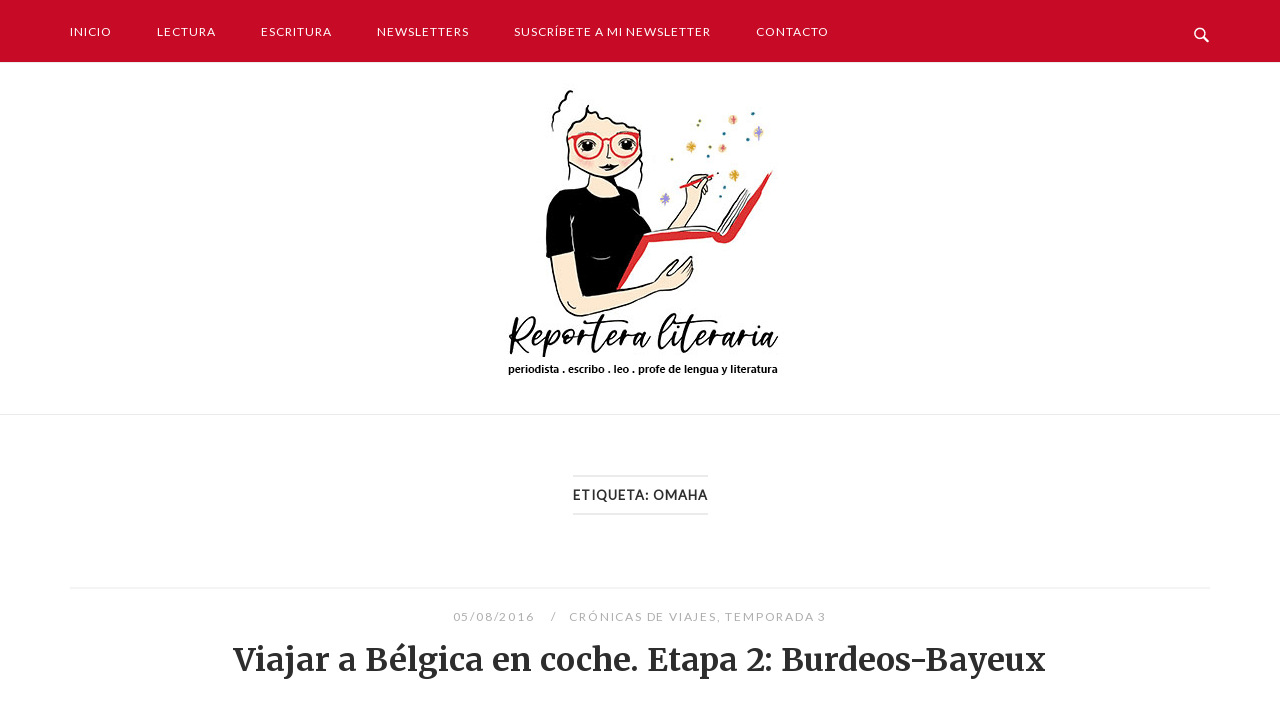

--- FILE ---
content_type: text/html; charset=UTF-8
request_url: https://reporteraliteraria.com/tag/omaha
body_size: 10687
content:
<!DOCTYPE html>
<html lang="es">
<head>
<meta charset="UTF-8">
<meta name="viewport" content="width=device-width, initial-scale=1">
<link rel="profile" href="https://gmpg.org/xfn/11">
<link rel="pingback" href="https://reporteraliteraria.com/xmlrpc.php">

<title>omaha &#8211; Reportera literaria &#8211; Periodista. Escribo. Leo. Profe de lengua y literatura</title>
<meta name='robots' content='max-image-preview:large' />
	<style>img:is([sizes="auto" i], [sizes^="auto," i]) { contain-intrinsic-size: 3000px 1500px }</style>
	<link rel='dns-prefetch' href='//fonts.googleapis.com' />
<link rel="alternate" type="application/rss+xml" title="Reportera literaria - Periodista. Escribo. Leo. Profe de lengua y literatura &raquo; Feed" href="https://reporteraliteraria.com/feed" />
<link rel="alternate" type="application/rss+xml" title="Reportera literaria - Periodista. Escribo. Leo. Profe de lengua y literatura &raquo; Feed de los comentarios" href="https://reporteraliteraria.com/comments/feed" />
<link rel="alternate" type="application/rss+xml" title="Reportera literaria - Periodista. Escribo. Leo. Profe de lengua y literatura &raquo; Etiqueta omaha del feed" href="https://reporteraliteraria.com/tag/omaha/feed" />
<script type="text/javascript">
/* <![CDATA[ */
window._wpemojiSettings = {"baseUrl":"https:\/\/s.w.org\/images\/core\/emoji\/16.0.1\/72x72\/","ext":".png","svgUrl":"https:\/\/s.w.org\/images\/core\/emoji\/16.0.1\/svg\/","svgExt":".svg","source":{"concatemoji":"https:\/\/reporteraliteraria.com\/wp-includes\/js\/wp-emoji-release.min.js?ver=6.8.3"}};
/*! This file is auto-generated */
!function(s,n){var o,i,e;function c(e){try{var t={supportTests:e,timestamp:(new Date).valueOf()};sessionStorage.setItem(o,JSON.stringify(t))}catch(e){}}function p(e,t,n){e.clearRect(0,0,e.canvas.width,e.canvas.height),e.fillText(t,0,0);var t=new Uint32Array(e.getImageData(0,0,e.canvas.width,e.canvas.height).data),a=(e.clearRect(0,0,e.canvas.width,e.canvas.height),e.fillText(n,0,0),new Uint32Array(e.getImageData(0,0,e.canvas.width,e.canvas.height).data));return t.every(function(e,t){return e===a[t]})}function u(e,t){e.clearRect(0,0,e.canvas.width,e.canvas.height),e.fillText(t,0,0);for(var n=e.getImageData(16,16,1,1),a=0;a<n.data.length;a++)if(0!==n.data[a])return!1;return!0}function f(e,t,n,a){switch(t){case"flag":return n(e,"\ud83c\udff3\ufe0f\u200d\u26a7\ufe0f","\ud83c\udff3\ufe0f\u200b\u26a7\ufe0f")?!1:!n(e,"\ud83c\udde8\ud83c\uddf6","\ud83c\udde8\u200b\ud83c\uddf6")&&!n(e,"\ud83c\udff4\udb40\udc67\udb40\udc62\udb40\udc65\udb40\udc6e\udb40\udc67\udb40\udc7f","\ud83c\udff4\u200b\udb40\udc67\u200b\udb40\udc62\u200b\udb40\udc65\u200b\udb40\udc6e\u200b\udb40\udc67\u200b\udb40\udc7f");case"emoji":return!a(e,"\ud83e\udedf")}return!1}function g(e,t,n,a){var r="undefined"!=typeof WorkerGlobalScope&&self instanceof WorkerGlobalScope?new OffscreenCanvas(300,150):s.createElement("canvas"),o=r.getContext("2d",{willReadFrequently:!0}),i=(o.textBaseline="top",o.font="600 32px Arial",{});return e.forEach(function(e){i[e]=t(o,e,n,a)}),i}function t(e){var t=s.createElement("script");t.src=e,t.defer=!0,s.head.appendChild(t)}"undefined"!=typeof Promise&&(o="wpEmojiSettingsSupports",i=["flag","emoji"],n.supports={everything:!0,everythingExceptFlag:!0},e=new Promise(function(e){s.addEventListener("DOMContentLoaded",e,{once:!0})}),new Promise(function(t){var n=function(){try{var e=JSON.parse(sessionStorage.getItem(o));if("object"==typeof e&&"number"==typeof e.timestamp&&(new Date).valueOf()<e.timestamp+604800&&"object"==typeof e.supportTests)return e.supportTests}catch(e){}return null}();if(!n){if("undefined"!=typeof Worker&&"undefined"!=typeof OffscreenCanvas&&"undefined"!=typeof URL&&URL.createObjectURL&&"undefined"!=typeof Blob)try{var e="postMessage("+g.toString()+"("+[JSON.stringify(i),f.toString(),p.toString(),u.toString()].join(",")+"));",a=new Blob([e],{type:"text/javascript"}),r=new Worker(URL.createObjectURL(a),{name:"wpTestEmojiSupports"});return void(r.onmessage=function(e){c(n=e.data),r.terminate(),t(n)})}catch(e){}c(n=g(i,f,p,u))}t(n)}).then(function(e){for(var t in e)n.supports[t]=e[t],n.supports.everything=n.supports.everything&&n.supports[t],"flag"!==t&&(n.supports.everythingExceptFlag=n.supports.everythingExceptFlag&&n.supports[t]);n.supports.everythingExceptFlag=n.supports.everythingExceptFlag&&!n.supports.flag,n.DOMReady=!1,n.readyCallback=function(){n.DOMReady=!0}}).then(function(){return e}).then(function(){var e;n.supports.everything||(n.readyCallback(),(e=n.source||{}).concatemoji?t(e.concatemoji):e.wpemoji&&e.twemoji&&(t(e.twemoji),t(e.wpemoji)))}))}((window,document),window._wpemojiSettings);
/* ]]> */
</script>
<style id='wp-emoji-styles-inline-css' type='text/css'>

	img.wp-smiley, img.emoji {
		display: inline !important;
		border: none !important;
		box-shadow: none !important;
		height: 1em !important;
		width: 1em !important;
		margin: 0 0.07em !important;
		vertical-align: -0.1em !important;
		background: none !important;
		padding: 0 !important;
	}
</style>
<link rel='stylesheet' id='wp-block-library-css' href='https://reporteraliteraria.com/wp-includes/css/dist/block-library/style.min.css?ver=6.8.3' type='text/css' media='all' />
<style id='classic-theme-styles-inline-css' type='text/css'>
/*! This file is auto-generated */
.wp-block-button__link{color:#fff;background-color:#32373c;border-radius:9999px;box-shadow:none;text-decoration:none;padding:calc(.667em + 2px) calc(1.333em + 2px);font-size:1.125em}.wp-block-file__button{background:#32373c;color:#fff;text-decoration:none}
</style>
<style id='global-styles-inline-css' type='text/css'>
:root{--wp--preset--aspect-ratio--square: 1;--wp--preset--aspect-ratio--4-3: 4/3;--wp--preset--aspect-ratio--3-4: 3/4;--wp--preset--aspect-ratio--3-2: 3/2;--wp--preset--aspect-ratio--2-3: 2/3;--wp--preset--aspect-ratio--16-9: 16/9;--wp--preset--aspect-ratio--9-16: 9/16;--wp--preset--color--black: #000000;--wp--preset--color--cyan-bluish-gray: #abb8c3;--wp--preset--color--white: #ffffff;--wp--preset--color--pale-pink: #f78da7;--wp--preset--color--vivid-red: #cf2e2e;--wp--preset--color--luminous-vivid-orange: #ff6900;--wp--preset--color--luminous-vivid-amber: #fcb900;--wp--preset--color--light-green-cyan: #7bdcb5;--wp--preset--color--vivid-green-cyan: #00d084;--wp--preset--color--pale-cyan-blue: #8ed1fc;--wp--preset--color--vivid-cyan-blue: #0693e3;--wp--preset--color--vivid-purple: #9b51e0;--wp--preset--gradient--vivid-cyan-blue-to-vivid-purple: linear-gradient(135deg,rgba(6,147,227,1) 0%,rgb(155,81,224) 100%);--wp--preset--gradient--light-green-cyan-to-vivid-green-cyan: linear-gradient(135deg,rgb(122,220,180) 0%,rgb(0,208,130) 100%);--wp--preset--gradient--luminous-vivid-amber-to-luminous-vivid-orange: linear-gradient(135deg,rgba(252,185,0,1) 0%,rgba(255,105,0,1) 100%);--wp--preset--gradient--luminous-vivid-orange-to-vivid-red: linear-gradient(135deg,rgba(255,105,0,1) 0%,rgb(207,46,46) 100%);--wp--preset--gradient--very-light-gray-to-cyan-bluish-gray: linear-gradient(135deg,rgb(238,238,238) 0%,rgb(169,184,195) 100%);--wp--preset--gradient--cool-to-warm-spectrum: linear-gradient(135deg,rgb(74,234,220) 0%,rgb(151,120,209) 20%,rgb(207,42,186) 40%,rgb(238,44,130) 60%,rgb(251,105,98) 80%,rgb(254,248,76) 100%);--wp--preset--gradient--blush-light-purple: linear-gradient(135deg,rgb(255,206,236) 0%,rgb(152,150,240) 100%);--wp--preset--gradient--blush-bordeaux: linear-gradient(135deg,rgb(254,205,165) 0%,rgb(254,45,45) 50%,rgb(107,0,62) 100%);--wp--preset--gradient--luminous-dusk: linear-gradient(135deg,rgb(255,203,112) 0%,rgb(199,81,192) 50%,rgb(65,88,208) 100%);--wp--preset--gradient--pale-ocean: linear-gradient(135deg,rgb(255,245,203) 0%,rgb(182,227,212) 50%,rgb(51,167,181) 100%);--wp--preset--gradient--electric-grass: linear-gradient(135deg,rgb(202,248,128) 0%,rgb(113,206,126) 100%);--wp--preset--gradient--midnight: linear-gradient(135deg,rgb(2,3,129) 0%,rgb(40,116,252) 100%);--wp--preset--font-size--small: 13px;--wp--preset--font-size--medium: 20px;--wp--preset--font-size--large: 36px;--wp--preset--font-size--x-large: 42px;--wp--preset--spacing--20: 0.44rem;--wp--preset--spacing--30: 0.67rem;--wp--preset--spacing--40: 1rem;--wp--preset--spacing--50: 1.5rem;--wp--preset--spacing--60: 2.25rem;--wp--preset--spacing--70: 3.38rem;--wp--preset--spacing--80: 5.06rem;--wp--preset--shadow--natural: 6px 6px 9px rgba(0, 0, 0, 0.2);--wp--preset--shadow--deep: 12px 12px 50px rgba(0, 0, 0, 0.4);--wp--preset--shadow--sharp: 6px 6px 0px rgba(0, 0, 0, 0.2);--wp--preset--shadow--outlined: 6px 6px 0px -3px rgba(255, 255, 255, 1), 6px 6px rgba(0, 0, 0, 1);--wp--preset--shadow--crisp: 6px 6px 0px rgba(0, 0, 0, 1);}:where(.is-layout-flex){gap: 0.5em;}:where(.is-layout-grid){gap: 0.5em;}body .is-layout-flex{display: flex;}.is-layout-flex{flex-wrap: wrap;align-items: center;}.is-layout-flex > :is(*, div){margin: 0;}body .is-layout-grid{display: grid;}.is-layout-grid > :is(*, div){margin: 0;}:where(.wp-block-columns.is-layout-flex){gap: 2em;}:where(.wp-block-columns.is-layout-grid){gap: 2em;}:where(.wp-block-post-template.is-layout-flex){gap: 1.25em;}:where(.wp-block-post-template.is-layout-grid){gap: 1.25em;}.has-black-color{color: var(--wp--preset--color--black) !important;}.has-cyan-bluish-gray-color{color: var(--wp--preset--color--cyan-bluish-gray) !important;}.has-white-color{color: var(--wp--preset--color--white) !important;}.has-pale-pink-color{color: var(--wp--preset--color--pale-pink) !important;}.has-vivid-red-color{color: var(--wp--preset--color--vivid-red) !important;}.has-luminous-vivid-orange-color{color: var(--wp--preset--color--luminous-vivid-orange) !important;}.has-luminous-vivid-amber-color{color: var(--wp--preset--color--luminous-vivid-amber) !important;}.has-light-green-cyan-color{color: var(--wp--preset--color--light-green-cyan) !important;}.has-vivid-green-cyan-color{color: var(--wp--preset--color--vivid-green-cyan) !important;}.has-pale-cyan-blue-color{color: var(--wp--preset--color--pale-cyan-blue) !important;}.has-vivid-cyan-blue-color{color: var(--wp--preset--color--vivid-cyan-blue) !important;}.has-vivid-purple-color{color: var(--wp--preset--color--vivid-purple) !important;}.has-black-background-color{background-color: var(--wp--preset--color--black) !important;}.has-cyan-bluish-gray-background-color{background-color: var(--wp--preset--color--cyan-bluish-gray) !important;}.has-white-background-color{background-color: var(--wp--preset--color--white) !important;}.has-pale-pink-background-color{background-color: var(--wp--preset--color--pale-pink) !important;}.has-vivid-red-background-color{background-color: var(--wp--preset--color--vivid-red) !important;}.has-luminous-vivid-orange-background-color{background-color: var(--wp--preset--color--luminous-vivid-orange) !important;}.has-luminous-vivid-amber-background-color{background-color: var(--wp--preset--color--luminous-vivid-amber) !important;}.has-light-green-cyan-background-color{background-color: var(--wp--preset--color--light-green-cyan) !important;}.has-vivid-green-cyan-background-color{background-color: var(--wp--preset--color--vivid-green-cyan) !important;}.has-pale-cyan-blue-background-color{background-color: var(--wp--preset--color--pale-cyan-blue) !important;}.has-vivid-cyan-blue-background-color{background-color: var(--wp--preset--color--vivid-cyan-blue) !important;}.has-vivid-purple-background-color{background-color: var(--wp--preset--color--vivid-purple) !important;}.has-black-border-color{border-color: var(--wp--preset--color--black) !important;}.has-cyan-bluish-gray-border-color{border-color: var(--wp--preset--color--cyan-bluish-gray) !important;}.has-white-border-color{border-color: var(--wp--preset--color--white) !important;}.has-pale-pink-border-color{border-color: var(--wp--preset--color--pale-pink) !important;}.has-vivid-red-border-color{border-color: var(--wp--preset--color--vivid-red) !important;}.has-luminous-vivid-orange-border-color{border-color: var(--wp--preset--color--luminous-vivid-orange) !important;}.has-luminous-vivid-amber-border-color{border-color: var(--wp--preset--color--luminous-vivid-amber) !important;}.has-light-green-cyan-border-color{border-color: var(--wp--preset--color--light-green-cyan) !important;}.has-vivid-green-cyan-border-color{border-color: var(--wp--preset--color--vivid-green-cyan) !important;}.has-pale-cyan-blue-border-color{border-color: var(--wp--preset--color--pale-cyan-blue) !important;}.has-vivid-cyan-blue-border-color{border-color: var(--wp--preset--color--vivid-cyan-blue) !important;}.has-vivid-purple-border-color{border-color: var(--wp--preset--color--vivid-purple) !important;}.has-vivid-cyan-blue-to-vivid-purple-gradient-background{background: var(--wp--preset--gradient--vivid-cyan-blue-to-vivid-purple) !important;}.has-light-green-cyan-to-vivid-green-cyan-gradient-background{background: var(--wp--preset--gradient--light-green-cyan-to-vivid-green-cyan) !important;}.has-luminous-vivid-amber-to-luminous-vivid-orange-gradient-background{background: var(--wp--preset--gradient--luminous-vivid-amber-to-luminous-vivid-orange) !important;}.has-luminous-vivid-orange-to-vivid-red-gradient-background{background: var(--wp--preset--gradient--luminous-vivid-orange-to-vivid-red) !important;}.has-very-light-gray-to-cyan-bluish-gray-gradient-background{background: var(--wp--preset--gradient--very-light-gray-to-cyan-bluish-gray) !important;}.has-cool-to-warm-spectrum-gradient-background{background: var(--wp--preset--gradient--cool-to-warm-spectrum) !important;}.has-blush-light-purple-gradient-background{background: var(--wp--preset--gradient--blush-light-purple) !important;}.has-blush-bordeaux-gradient-background{background: var(--wp--preset--gradient--blush-bordeaux) !important;}.has-luminous-dusk-gradient-background{background: var(--wp--preset--gradient--luminous-dusk) !important;}.has-pale-ocean-gradient-background{background: var(--wp--preset--gradient--pale-ocean) !important;}.has-electric-grass-gradient-background{background: var(--wp--preset--gradient--electric-grass) !important;}.has-midnight-gradient-background{background: var(--wp--preset--gradient--midnight) !important;}.has-small-font-size{font-size: var(--wp--preset--font-size--small) !important;}.has-medium-font-size{font-size: var(--wp--preset--font-size--medium) !important;}.has-large-font-size{font-size: var(--wp--preset--font-size--large) !important;}.has-x-large-font-size{font-size: var(--wp--preset--font-size--x-large) !important;}
:where(.wp-block-post-template.is-layout-flex){gap: 1.25em;}:where(.wp-block-post-template.is-layout-grid){gap: 1.25em;}
:where(.wp-block-columns.is-layout-flex){gap: 2em;}:where(.wp-block-columns.is-layout-grid){gap: 2em;}
:root :where(.wp-block-pullquote){font-size: 1.5em;line-height: 1.6;}
</style>
<link rel='stylesheet' id='sow-social-media-buttons-flat-9bc83afca629-css' href='https://reporteraliteraria.com/wp-content/uploads/siteorigin-widgets/sow-social-media-buttons-flat-9bc83afca629.css?ver=6.8.3' type='text/css' media='all' />
<link rel='stylesheet' id='siteorigin-unwind-style-css' href='https://reporteraliteraria.com/wp-content/themes/siteorigin-unwind/style.min.css?ver=1.4.5' type='text/css' media='all' />
<link rel='stylesheet' id='siteorigin-google-web-fonts-css' href='//fonts.googleapis.com/css?family=Lato%3A300%2C400%7CMerriweather%3A700&#038;ver=6.8.3' type='text/css' media='all' />
<script type="text/javascript" src="https://reporteraliteraria.com/wp-includes/js/jquery/jquery.min.js?ver=3.7.1" id="jquery-core-js"></script>
<script type="text/javascript" src="https://reporteraliteraria.com/wp-includes/js/jquery/jquery-migrate.min.js?ver=3.4.1" id="jquery-migrate-js"></script>
<link rel="https://api.w.org/" href="https://reporteraliteraria.com/wp-json/" /><link rel="alternate" title="JSON" type="application/json" href="https://reporteraliteraria.com/wp-json/wp/v2/tags/718" /><link rel="EditURI" type="application/rsd+xml" title="RSD" href="https://reporteraliteraria.com/xmlrpc.php?rsd" />
<meta name="generator" content="WordPress 6.8.3" />
				<style type="text/css" id="siteorigin-unwind-settings-custom" data-siteorigin-settings="true">
					@import url(//fonts.googleapis.com/css?family=Montserrat%3Aregular&subset=latin);
body,button,input,select,textarea {  font-family: "Montserrat", sans-serif; font-weight: normal;  }  blockquote { border-left: 3px solid #c70a26; }     .button:hover,#page #infinite-handle span button:hover,button:hover,input[type="button"]:hover,input[type="reset"]:hover,input[type="submit"]:hover,.woocommerce #respond input#submit:hover,.woocommerce a.button:hover,.woocommerce button.button:hover,.woocommerce #page #infinite-handle span button:hover,#page #infinite-handle span .woocommerce button:hover,.woocommerce input.button:hover,.woocommerce.single-product .cart button:hover { border-color: #c70a26; color: #c70a26; } .button:active,#page #infinite-handle span button:active,.button:focus,#page #infinite-handle span button:focus,button:active,button:focus,input[type="button"]:active,input[type="button"]:focus,input[type="reset"]:active,input[type="reset"]:focus,input[type="submit"]:active,input[type="submit"]:focus,.woocommerce #respond input#submit:active,.woocommerce #respond input#submit:focus,.woocommerce a.button:active,.woocommerce a.button:focus,.woocommerce button.button:active,.woocommerce #page #infinite-handle span button:active,#page #infinite-handle span .woocommerce button:active,.woocommerce button.button:focus,.woocommerce #page #infinite-handle span button:focus,#page #infinite-handle span .woocommerce button:focus,.woocommerce input.button:active,.woocommerce input.button:focus,.woocommerce.single-product .cart button:active,.woocommerce.single-product .cart button:focus { border-color: #c70a26; color: #c70a26; }   a { color: #c70a26; } a:hover,a:focus { color: #c70a26; } .main-navigation > div ul ul a {  font-family: "Montserrat", sans-serif; font-weight: normal;  }   .header-design-4 .main-navigation { padding: calc( 20px /2) 0; }       .comment-navigation a:hover,.posts-navigation a:hover,.post-navigation a:hover { border-color: #c70a26; color: #c70a26; }   .pagination .page-numbers:hover { background: #c70a26; border-color: #c70a26; }  .pagination .current { background: #c70a26; border-color: #c70a26; }  .post-navigation {  font-family: "Montserrat", sans-serif; font-weight: normal;  }  .post-navigation a:hover { color: #c70a26; }    .breadcrumbs a:hover,.woocommerce .woocommerce-breadcrumb a:hover { color: #c70a26; }    #secondary .widget a:hover,#colophon .widget a:hover,#masthead-widgets .widget a:hover { color: #c70a26; }    .widget #wp-calendar caption {  font-family: "Montserrat", sans-serif; font-weight: normal;  } .widget #wp-calendar tfoot #prev a,.widget #wp-calendar tfoot #next a { color: #c70a26; } .widget #wp-calendar tfoot #prev a:hover,.widget #wp-calendar tfoot #next a:hover { color: #c70a26; }       #page .widget_tag_cloud a:hover { background: #c70a26; border-color: #c70a26; } #masthead { margin-bottom: 20px; }    #masthead .site-branding { padding: 20px 0; }   .header-design-4 #masthead .site-branding { padding: calc( 20px / 2) 0; } #masthead #masthead-widgets { margin: 20px auto; }      .entry-meta span a:hover { color: #c70a26; }    .more-link:hover .more-text { border: 2px solid #c70a26; color: #c70a26; }   .page-links .post-page-numbers:hover,.page-links .post-page-numbers.current { border-color: #c70a26; color: #c70a26; }    .blog-layout-grid .archive-entry .more-link .more-text { color: #c70a26;  font-family: "Montserrat", sans-serif; font-weight: normal;  }   .blog-layout-masonry .archive-entry .more-link .more-text { color: #c70a26;  font-family: "Montserrat", sans-serif; font-weight: normal;  }   .blog-layout-alternate .archive-entry .entry-content .more-link .more-text { color: #c70a26;  font-family: "Montserrat", sans-serif; font-weight: normal;  }      .archive .container > .page-header,.search .container > .page-header { margin-bottom: 20px; }                    .jetpack-portfolio-shortcode .portfolio-entry-meta a:hover { color: #c70a26; }       .comment-list li.comment .comment-reply-link:hover { color: #c70a26; }  .comment-reply-title #cancel-comment-reply-link:hover { color: #c70a26; }     #colophon { margin-top: 20px; } #colophon .widgets { padding: 20px 0; }       @media screen and (max-width: 768px) { .main-navigation .menu-toggle { display: block; } .main-navigation > div, .main-navigation > div ul, .main-navigation .shopping-cart { display: none; } } @media screen and (min-width: 769px) { #mobile-navigation { display: none !important; } .main-navigation > div ul { display: block; } .main-navigation .shopping-cart { display: inline-block; } .main-navigation .menu-toggle { display: none; } }				</style>
				<link rel="icon" href="https://reporteraliteraria.com/wp-content/uploads/2019/09/cropped-favicon-32x32.png" sizes="32x32" />
<link rel="icon" href="https://reporteraliteraria.com/wp-content/uploads/2019/09/cropped-favicon-192x192.png" sizes="192x192" />
<link rel="apple-touch-icon" href="https://reporteraliteraria.com/wp-content/uploads/2019/09/cropped-favicon-180x180.png" />
<meta name="msapplication-TileImage" content="https://reporteraliteraria.com/wp-content/uploads/2019/09/cropped-favicon-270x270.png" />
		<style type="text/css" id="wp-custom-css">
			body, button, input, select, textarea {
	font-size:1.2em;
}

input[type=color], input[type=date], input[type=datetime-local], input[type=datetime], input[type=email], input[type=month], input[type=number], input[type=password], input[type=range], input[type=search], input[type=tel], input[type=text], input[type=time], input[type=url], input[type=week] {
	width:100%;
	border-color:#c70a26;
}

hr 
	{ display: block; 
    border: 0; border-top: 0.5px dotted #c70a26; 
    margin: 0.5em 0.5em 0.5em 0.5em; padding: 0; }
 

h2{
	color:#c70a26;
}

#secondary .widget {margin-bottom:1em;}

.widget a {
	font-size:12px;}

#colophon .widget p, #masthead-widgets .widget p, #secondary .widget p {
	margin-bottom:10px;
}

article {
	padding-left:120px;
	padding-right:120px;
}

@media (max-width: 800px) {
  article { padding-left:5px;
	padding-right:5px;}
}

#masthead .top-bar {
	background:#c70a26;
}

.main-navigation>div li a {
	color:#ffffff;

}

.main-navigation>div ul ul {
	background-color:#c70a26;
}

#page #infinite-handle span .woocommerce button:hover, #page #infinite-handle span button:hover, .button:hover, .woocommerce #page #infinite-handle span button:hover, .woocommerce #respond input#submit:hover, .woocommerce.single-product .cart button:hover, .woocommerce a.button:hover, .woocommerce button.button:hover, .woocommerce input.button:hover, button:hover, input[type=button]:hover, input[type=reset]:hover, input[type=submit]:hover {
	
	background:#c70a26;

}

.menu-toggle .svg-icon-menu path {
		fill:#ffffff;
}

.social-search .search-toggle .open .svg-icon-search path {
	fill: #ffffff; }

.social-search .search-toggle .close .svg-icon-close path {
	fill: #ffffff; }		</style>
			
	<!-- Global site tag (gtag.js) - Google Analytics -->
<script async src="https://www.googletagmanager.com/gtag/js?id=UA-124566320-1"></script>
<script>
  window.dataLayer = window.dataLayer || [];
  function gtag(){dataLayer.push(arguments);}
  gtag('js', new Date());

  gtag('config', 'UA-124566320-1');
</script>

</head>

<body data-rsssl=1 class="archive tag tag-omaha tag-718 wp-custom-logo wp-theme-siteorigin-unwind css3-animations hfeed header-design-1 no-js page-layout-default page-layout-hide-masthead page-layout-hide-footer-widgets sticky-menu wc-columns-3">

<div id="page" class="hfeed site">
	<a class="skip-link screen-reader-text" href="#content">Ir al contenido</a>

			<header id="masthead" class="site-header">

			
			<div class="top-bar sticky-bar sticky-menu">
	<div class="container">

		<div class="social-search">
													<button id="search-button" class="search-toggle" aria-label="Abrir búsqueda">
					<span class="open">				<svg version="1.1" class="svg-icon-search" xmlns="http://www.w3.org/2000/svg" xmlns:xlink="http://www.w3.org/1999/xlink" width="32" height="32" viewBox="0 0 32 32">
					<path d="M20.943 4.619c-4.5-4.5-11.822-4.5-16.321 0-4.498 4.5-4.498 11.822 0 16.319 4.007 4.006 10.247 4.435 14.743 1.308 0.095 0.447 0.312 0.875 0.659 1.222l6.553 6.55c0.953 0.955 2.496 0.955 3.447 0 0.953-0.951 0.953-2.495 0-3.447l-6.553-6.551c-0.347-0.349-0.774-0.565-1.222-0.658 3.13-4.495 2.7-10.734-1.307-14.743zM18.874 18.871c-3.359 3.357-8.825 3.357-12.183 0-3.357-3.359-3.357-8.825 0-12.184 3.358-3.359 8.825-3.359 12.183 0s3.359 8.825 0 12.184z"></path>
				</svg>
			</span>
					<span class="close">				<svg version="1.1" class="svg-icon-close" xmlns="http://www.w3.org/2000/svg" width="15.56" height="15.562" viewBox="0 0 15.56 15.562">
					<path id="icon_close" data-name="icon close" class="cls-1" d="M1367.53,39.407l-2.12,2.121-5.66-5.657-5.66,5.657-2.12-2.121,5.66-5.657-5.66-5.657,2.12-2.122,5.66,5.657,5.66-5.657,2.12,2.122-5.66,5.657Z" transform="translate(-1351.97 -25.969)"/>
				</svg>
			</span>
				</button>
					</div>

			<nav id="site-navigation" class="main-navigation" role="navigation">
							<button id="mobile-menu-button" class="menu-toggle" aria-controls="primary-menu" aria-expanded="false">				<svg version="1.1" class="svg-icon-menu" xmlns="http://www.w3.org/2000/svg" xmlns:xlink="http://www.w3.org/1999/xlink" width="27" height="32" viewBox="0 0 27 32">
					<path d="M27.429 24v2.286q0 0.464-0.339 0.804t-0.804 0.339h-25.143q-0.464 0-0.804-0.339t-0.339-0.804v-2.286q0-0.464 0.339-0.804t0.804-0.339h25.143q0.464 0 0.804 0.339t0.339 0.804zM27.429 14.857v2.286q0 0.464-0.339 0.804t-0.804 0.339h-25.143q-0.464 0-0.804-0.339t-0.339-0.804v-2.286q0-0.464 0.339-0.804t0.804-0.339h25.143q0.464 0 0.804 0.339t0.339 0.804zM27.429 5.714v2.286q0 0.464-0.339 0.804t-0.804 0.339h-25.143q-0.464 0-0.804-0.339t-0.339-0.804v-2.286q0-0.464 0.339-0.804t0.804-0.339h25.143q0.464 0 0.804 0.339t0.339 0.804z"></path>
				</svg>
			</button>
				<div class="menu-principal-container"><ul id="primary-menu" class="menu"><li id="menu-item-1711" class="menu-item menu-item-type-custom menu-item-object-custom menu-item-home menu-item-1711"><a href="https://reporteraliteraria.com">Inicio</a></li>
<li id="menu-item-2984" class="menu-item menu-item-type-post_type menu-item-object-page menu-item-2984"><a href="https://reporteraliteraria.com/listado-completo-de-lecturas">Lectura</a></li>
<li id="menu-item-840" class="menu-item menu-item-type-taxonomy menu-item-object-category menu-item-has-children menu-item-840"><a href="https://reporteraliteraria.com/category/reportajes">Escritura</a>
<ul class="sub-menu">
	<li id="menu-item-842" class="menu-item menu-item-type-taxonomy menu-item-object-category menu-item-842"><a href="https://reporteraliteraria.com/category/articulos">Artículos</a></li>
	<li id="menu-item-1295" class="menu-item menu-item-type-taxonomy menu-item-object-category menu-item-1295"><a href="https://reporteraliteraria.com/category/cronicas">Crónicas de viajes</a></li>
	<li id="menu-item-843" class="menu-item menu-item-type-taxonomy menu-item-object-category menu-item-843"><a href="https://reporteraliteraria.com/category/entrevistas">Entrevistas</a></li>
	<li id="menu-item-3169" class="menu-item menu-item-type-taxonomy menu-item-object-category menu-item-3169"><a href="https://reporteraliteraria.com/category/recetas">Recetas</a></li>
	<li id="menu-item-845" class="menu-item menu-item-type-taxonomy menu-item-object-category menu-item-845"><a href="https://reporteraliteraria.com/category/relatos">Relatos</a></li>
	<li id="menu-item-844" class="menu-item menu-item-type-taxonomy menu-item-object-category menu-item-844"><a href="https://reporteraliteraria.com/category/reportajes">Reportajes</a></li>
	<li id="menu-item-841" class="menu-item menu-item-type-taxonomy menu-item-object-category menu-item-841"><a href="https://reporteraliteraria.com/category/resenas">Reseñas</a></li>
	<li id="menu-item-3573" class="menu-item menu-item-type-taxonomy menu-item-object-category menu-item-3573"><a href="https://reporteraliteraria.com/category/teatro">Teatro</a></li>
	<li id="menu-item-3446" class="menu-item menu-item-type-custom menu-item-object-custom menu-item-3446"><a href="https://tuhacesparlacity.blogspot.com/">Bonus track</a></li>
</ul>
</li>
<li id="menu-item-3273" class="menu-item menu-item-type-post_type menu-item-object-page menu-item-home menu-item-has-children menu-item-3273"><a href="https://reporteraliteraria.com/veleta">Newsletters</a>
<ul class="sub-menu">
	<li id="menu-item-3150" class="menu-item menu-item-type-post_type menu-item-object-page menu-item-home menu-item-3150"><a href="https://reporteraliteraria.com/veleta">Veleta (2020-2022)</a></li>
	<li id="menu-item-3476" class="menu-item menu-item-type-taxonomy menu-item-object-category menu-item-3476"><a href="https://reporteraliteraria.com/category/elemental">Elemental (2020)</a></li>
	<li id="menu-item-3459" class="menu-item menu-item-type-taxonomy menu-item-object-category menu-item-3459"><a href="https://reporteraliteraria.com/category/newsletters">Reportera (2019)</a></li>
</ul>
</li>
<li id="menu-item-3589" class="menu-item menu-item-type-custom menu-item-object-custom menu-item-3589"><a href="https://veleta.substack.com/">Suscríbete a mi newsletter</a></li>
<li id="menu-item-2673" class="menu-item menu-item-type-post_type menu-item-object-page menu-item-2673"><a href="https://reporteraliteraria.com/sobre-mi/contacto">Contacto</a></li>
</ul></div>			</nav><!-- #site-navigation -->
	<div id="mobile-navigation"></div>
	
	</div><!-- .container -->

			<div id="fullscreen-search">
			
<div class="container">
	<h3>Buscar en el sitio</h3>
	<form id="fullscreen-search-form" method="get" action="https://reporteraliteraria.com">
		<input type="search" name="s" aria-label="Buscar" placeholder="Escribe y pulsa intro para buscar" value="" />
		<button type="submit" aria-label="Buscar">
							<svg version="1.1" class="svg-icon-fullscreen-search" xmlns="http://www.w3.org/2000/svg" xmlns:xlink="http://www.w3.org/1999/xlink" width="32" height="32" viewBox="0 0 32 32">
					<path d="M20.943 4.619c-4.5-4.5-11.822-4.5-16.321 0-4.498 4.5-4.498 11.822 0 16.319 4.007 4.006 10.247 4.435 14.743 1.308 0.095 0.447 0.312 0.875 0.659 1.222l6.553 6.55c0.953 0.955 2.496 0.955 3.447 0 0.953-0.951 0.953-2.495 0-3.447l-6.553-6.551c-0.347-0.349-0.774-0.565-1.222-0.658 3.13-4.495 2.7-10.734-1.307-14.743zM18.874 18.871c-3.359 3.357-8.825 3.357-12.183 0-3.357-3.359-3.357-8.825 0-12.184 3.358-3.359 8.825-3.359 12.183 0s3.359 8.825 0 12.184z"></path>
				</svg>
										<svg version="1.1" class="svg-icon-search" xmlns="http://www.w3.org/2000/svg" xmlns:xlink="http://www.w3.org/1999/xlink" width="32" height="32" viewBox="0 0 32 32">
				  <path id="icon_loading" data-name="icon loading" class="cls-1" d="M13,26A13,13,0,1,1,26,13,13,13,0,0,1,13,26ZM13,4a9,9,0,1,0,4.88,16.551,1.925,1.925,0,0,1-.466-0.308l-5.656-5.657a2.006,2.006,0,0,1,0-2.828h0a2.006,2.006,0,0,1,2.828,0l5.656,5.657a1.926,1.926,0,0,1,.309.466A8.987,8.987,0,0,0,13,4Z"/>
				</svg>
						</button>
	</form>
</div><!-- .container -->
		</div>
	</div><!-- .top-bar -->

	<div class="container">
		<div class="site-branding">
			<a href="https://reporteraliteraria.com/" rel="home">
			<span class="screen-reader-text">Inicio</span><img width="300" height="300" src="https://reporteraliteraria.com/wp-content/uploads/2021/02/reportera-literaria-2021-300.gif" class="attachment-full size-full" alt="" decoding="async" fetchpriority="high" /></a>							<p class="site-description"></p>
					</div><!-- .site-branding -->
	</div><!-- .container -->

		</header><!-- #masthead -->
	
	<div id="content" class="site-content">
		<div class="container">

			<header class="page-header">
			<h1 class="page-title"><span class="page-title-text">Etiqueta: <span>omaha</span></span></h1>		</header><!-- .page-header -->
	
	
	<div id="primary" class="content-area">

		<main id="main" class="site-main">

			

<article id="post-1106" class="archive-entry post-1106 post type-post status-publish format-standard hentry category-cronicas category-temporada-3 tag-bayeux tag-belgica tag-cemeterio-americano tag-cronicas-de-viajes tag-francia tag-normandia tag-omaha tag-omaha-beach tag-playa-de-omaha tag-viajar-en-coche tag-viaje-en-coche">
	<header class="entry-header">
					<div class="entry-meta">
				
	
			<span class="entry-date">
			<a href="https://reporteraliteraria.com/viajar-belgica-en-coche-etapa-2-burdeos" title="Viajar a Bélgica en coche. Etapa 2: Burdeos-Bayeux">				05/08/2016			</a>		</span>
	
	<span class="entry-category"><a href="https://reporteraliteraria.com/category/cronicas" rel="category tag">Crónicas de viajes</a>, <a href="https://reporteraliteraria.com/category/temporada-3" rel="category tag">Temporada 3</a></span>
	
			</div><!-- .entry-meta -->
		
		<h2 class="entry-title"><a href="https://reporteraliteraria.com/viajar-belgica-en-coche-etapa-2-burdeos" rel="bookmark">Viajar a Bélgica en coche. Etapa 2: Burdeos-Bayeux</a></h2>	</header><!-- .entry-header -->

	
	<div class="entry-content">
		<p>Cuando viajo, intento prestar mucha atención a mis sensaciones y prometo que los 640 kilómetros entre Burdeos y Normandía fueron los mejores 640 kilómetros que he recorrido nunca. Camino de Normandía para conocer un poquito más de cerca la historia del Desembarco Bajamos prontito a desayunar para poder salir de Burdeos en torno a las 10:30 y llegar a nuestro destino en torno a las 17:00. En los B&amp;B es costumbre desayunar en la misma mesa junto al resto de huéspedes y es el anfitrión el que prepara el desayuno a tu gusto. Lo cierto es que en el...</p><div class="more-link-wrapper"><a class="more-link" href="https://reporteraliteraria.com/viajar-belgica-en-coche-etapa-2-burdeos"><span class="more-text">Sigue leyendo</span></a></div>	</div><!-- .entry-content -->

</article><!-- #post-## -->

		</main><!-- #main -->
	</div><!-- #primary -->

		</div><!-- .container -->
	</div><!-- #content -->

	<footer id="colophon" class="site-footer  footer-active-sidebar">

					<div class="container">
									<div class="widgets widgets-1" aria-label="Barra lateral del pie de página">
						<aside id="sow-social-media-buttons-5" class="widget widget_sow-social-media-buttons"><div
			
			class="so-widget-sow-social-media-buttons so-widget-sow-social-media-buttons-flat-5e4964928650"
			
		>

<div class="social-media-button-container">
	
		<a class="ow-button-hover sow-social-media-button-instagram-0 sow-social-media-button" title="Reportera literaria - Periodista. Escribo. Leo. Profe de lengua y literatura en Instagram" aria-label="Reportera literaria - Periodista. Escribo. Leo. Profe de lengua y literatura en Instagram" target="_blank" rel="noopener noreferrer" href="https://instagram.com/reporteraliteraria" >
			<span>
								<span class="sow-icon-fontawesome sow-fab" data-sow-icon="&#xf16d;"
		 
		aria-hidden="true"></span>							</span>
		</a>
	
		<a class="ow-button-hover sow-social-media-button-linkedin-0 sow-social-media-button" title="Reportera literaria - Periodista. Escribo. Leo. Profe de lengua y literatura en Linkedin" aria-label="Reportera literaria - Periodista. Escribo. Leo. Profe de lengua y literatura en Linkedin" target="_blank" rel="noopener noreferrer" href="https://www.linkedin.com/in/patricialopezgarrido/" >
			<span>
								<span class="sow-icon-fontawesome sow-fab" data-sow-icon="&#xf0e1;"
		 
		aria-hidden="true"></span>							</span>
		</a>
	
		<a class="ow-button-hover sow-social-media-button-envelope-0 sow-social-media-button" title="Reportera literaria - Periodista. Escribo. Leo. Profe de lengua y literatura en Envelope" aria-label="Reportera literaria - Periodista. Escribo. Leo. Profe de lengua y literatura en Envelope" target="_blank" rel="noopener noreferrer" href="https://veleta.substack.com/" >
			<span>
								<span class="sow-icon-fontawesome sow-fas" data-sow-icon="&#xf0e0;"
		 
		aria-hidden="true"></span>							</span>
		</a>
	</div>
</div></aside>					</div>
								</div>
		
		<div class="site-info">
			<div class="container">
				2025 © Reportera literaria&nbsp;<a class="privacy-policy-link" href="https://reporteraliteraria.com/privacy-policy" rel="privacy-policy">Privacy Policy</a>.&nbsp;Hecho con amor por <a href="https://siteorigin.com/" rel="designer">SiteOrigin</a>.			</div><!-- .container -->
		</div><!-- .site-info -->
	</footer><!-- #colophon -->
</div><!-- #page -->

	<div id="scroll-to-top">
		<span class="screen-reader-text">Volver arriba</span>
					<svg version="1.1" xmlns="http://www.w3.org/2000/svg" width="55" height="32" viewBox="0 0 55 32">
				<path fill="#fff" d="M50.276 32l-22.829-22.829-22.829 22.829-4.553-4.553 27.382-27.415 27.415 27.415z"></path>
			</svg>
				</div>

<script type="speculationrules">
{"prefetch":[{"source":"document","where":{"and":[{"href_matches":"\/*"},{"not":{"href_matches":["\/wp-*.php","\/wp-admin\/*","\/wp-content\/uploads\/*","\/wp-content\/*","\/wp-content\/plugins\/*","\/wp-content\/themes\/siteorigin-unwind\/*","\/*\\?(.+)"]}},{"not":{"selector_matches":"a[rel~=\"nofollow\"]"}},{"not":{"selector_matches":".no-prefetch, .no-prefetch a"}}]},"eagerness":"conservative"}]}
</script>
<link rel='stylesheet' id='sow-social-media-buttons-flat-5e4964928650-css' href='https://reporteraliteraria.com/wp-content/uploads/siteorigin-widgets/sow-social-media-buttons-flat-5e4964928650.css?ver=6.8.3' type='text/css' media='all' />
<link rel='stylesheet' id='siteorigin-widget-icon-font-fontawesome-css' href='https://reporteraliteraria.com/wp-content/plugins/so-widgets-bundle/icons/fontawesome/style.css?ver=6.8.3' type='text/css' media='all' />
<script type="text/javascript" src="https://reporteraliteraria.com/wp-content/plugins/so-widgets-bundle/js/lib/jquery.fitvids.min.js?ver=1.1" id="jquery-fitvids-js"></script>
<script type="text/javascript" src="https://reporteraliteraria.com/wp-content/themes/siteorigin-unwind/js/unwind.min.js?ver=1.4.5" id="siteorigin-unwind-script-js"></script>
<script type="text/javascript" src="https://reporteraliteraria.com/wp-content/themes/siteorigin-unwind/js/skip-link-focus-fix.min.js?ver=20130115" id="siteorigin-unwind-skip-link-focus-fix-js"></script>

</body>
</html>


--- FILE ---
content_type: text/css
request_url: https://reporteraliteraria.com/wp-content/uploads/siteorigin-widgets/sow-social-media-buttons-flat-9bc83afca629.css?ver=6.8.3
body_size: 450
content:
.so-widget-sow-social-media-buttons-flat-9bc83afca629 .social-media-button-container {
  zoom: 1;
  text-align: center;
  /*
	&:after {
		content:"";
		display:inline-block;
		width:100%;
	}
	*/
}
.so-widget-sow-social-media-buttons-flat-9bc83afca629 .social-media-button-container:before {
  content: '';
  display: block;
}
.so-widget-sow-social-media-buttons-flat-9bc83afca629 .social-media-button-container:after {
  content: '';
  display: table;
  clear: both;
}
@media (max-width: 780px) {
  .so-widget-sow-social-media-buttons-flat-9bc83afca629 .social-media-button-container {
    text-align: center;
  }
}
.so-widget-sow-social-media-buttons-flat-9bc83afca629 .sow-social-media-button-instagram-0 {
  color: #c70a26 !important;
  background-color: #ffffff;
  border: 1px solid #ffffff;
}
.so-widget-sow-social-media-buttons-flat-9bc83afca629 .sow-social-media-button-instagram-0.ow-button-hover:focus,
.so-widget-sow-social-media-buttons-flat-9bc83afca629 .sow-social-media-button-instagram-0.ow-button-hover:hover {
  color: #c70a26 !important;
}
.so-widget-sow-social-media-buttons-flat-9bc83afca629 .sow-social-media-button-instagram-0:hover {
  border-bottom: 1px solid #ffffff;
}
.so-widget-sow-social-media-buttons-flat-9bc83afca629 .sow-social-media-button-instagram-0.ow-button-hover:hover {
  background-color: #ffffff;
  border-color: #ffffff;
}
.so-widget-sow-social-media-buttons-flat-9bc83afca629 .sow-social-media-button-linkedin-0 {
  color: #c70a26 !important;
  background-color: #ffffff;
  border: 1px solid #ffffff;
}
.so-widget-sow-social-media-buttons-flat-9bc83afca629 .sow-social-media-button-linkedin-0.ow-button-hover:focus,
.so-widget-sow-social-media-buttons-flat-9bc83afca629 .sow-social-media-button-linkedin-0.ow-button-hover:hover {
  color: #c70a26 !important;
}
.so-widget-sow-social-media-buttons-flat-9bc83afca629 .sow-social-media-button-linkedin-0:hover {
  border-bottom: 1px solid #ffffff;
}
.so-widget-sow-social-media-buttons-flat-9bc83afca629 .sow-social-media-button-linkedin-0.ow-button-hover:hover {
  background-color: #ffffff;
  border-color: #ffffff;
}
.so-widget-sow-social-media-buttons-flat-9bc83afca629 .sow-social-media-button-email-0 {
  color: #c70a26 !important;
  background-color: #ffffff;
  border: 1px solid #ffffff;
}
.so-widget-sow-social-media-buttons-flat-9bc83afca629 .sow-social-media-button-email-0.ow-button-hover:focus,
.so-widget-sow-social-media-buttons-flat-9bc83afca629 .sow-social-media-button-email-0.ow-button-hover:hover {
  color: #c70a26 !important;
}
.so-widget-sow-social-media-buttons-flat-9bc83afca629 .sow-social-media-button-email-0:hover {
  border-bottom: 1px solid #ffffff;
}
.so-widget-sow-social-media-buttons-flat-9bc83afca629 .sow-social-media-button-email-0.ow-button-hover:hover {
  background-color: #ffffff;
  border-color: #ffffff;
}
.so-widget-sow-social-media-buttons-flat-9bc83afca629 .sow-social-media-button {
  display: inline-block;
  font-size: 1em;
  line-height: 1em;
  margin: 0.1em 0.05em 0.1em 0.05em;
  padding: 1em 0;
  width: 3em;
  text-align: center;
  vertical-align: middle;
  -webkit-border-radius: 0.25em;
  -moz-border-radius: 0.25em;
  border-radius: 0.25em;
}
.so-widget-sow-social-media-buttons-flat-9bc83afca629 .sow-social-media-button .sow-icon-fontawesome {
  display: inline-block;
  height: 1em;
}

--- FILE ---
content_type: text/css
request_url: https://reporteraliteraria.com/wp-content/uploads/siteorigin-widgets/sow-social-media-buttons-flat-5e4964928650.css?ver=6.8.3
body_size: 457
content:
.so-widget-sow-social-media-buttons-flat-5e4964928650 .social-media-button-container {
  zoom: 1;
  text-align: center;
  /*
	&:after {
		content:"";
		display:inline-block;
		width:100%;
	}
	*/
}
.so-widget-sow-social-media-buttons-flat-5e4964928650 .social-media-button-container:before {
  content: '';
  display: block;
}
.so-widget-sow-social-media-buttons-flat-5e4964928650 .social-media-button-container:after {
  content: '';
  display: table;
  clear: both;
}
@media (max-width: 780px) {
  .so-widget-sow-social-media-buttons-flat-5e4964928650 .social-media-button-container {
    text-align: center;
  }
}
.so-widget-sow-social-media-buttons-flat-5e4964928650 .sow-social-media-button-instagram-0 {
  color: #c70a26 !important;
  background-color: #ffffff;
  border: 1px solid #ffffff;
}
.so-widget-sow-social-media-buttons-flat-5e4964928650 .sow-social-media-button-instagram-0.ow-button-hover:focus,
.so-widget-sow-social-media-buttons-flat-5e4964928650 .sow-social-media-button-instagram-0.ow-button-hover:hover {
  color: #c70a26 !important;
}
.so-widget-sow-social-media-buttons-flat-5e4964928650 .sow-social-media-button-instagram-0:hover {
  border-bottom: 1px solid #ffffff;
}
.so-widget-sow-social-media-buttons-flat-5e4964928650 .sow-social-media-button-instagram-0.ow-button-hover:hover {
  background-color: #ffffff;
  border-color: #ffffff;
}
.so-widget-sow-social-media-buttons-flat-5e4964928650 .sow-social-media-button-linkedin-0 {
  color: #c70a26 !important;
  background-color: #ffffff;
  border: 1px solid #ffffff;
}
.so-widget-sow-social-media-buttons-flat-5e4964928650 .sow-social-media-button-linkedin-0.ow-button-hover:focus,
.so-widget-sow-social-media-buttons-flat-5e4964928650 .sow-social-media-button-linkedin-0.ow-button-hover:hover {
  color: #c70a26 !important;
}
.so-widget-sow-social-media-buttons-flat-5e4964928650 .sow-social-media-button-linkedin-0:hover {
  border-bottom: 1px solid #ffffff;
}
.so-widget-sow-social-media-buttons-flat-5e4964928650 .sow-social-media-button-linkedin-0.ow-button-hover:hover {
  background-color: #ffffff;
  border-color: #ffffff;
}
.so-widget-sow-social-media-buttons-flat-5e4964928650 .sow-social-media-button-envelope-0 {
  color: #c70a26 !important;
  background-color: #ffffff;
  border: 1px solid #ffffff;
}
.so-widget-sow-social-media-buttons-flat-5e4964928650 .sow-social-media-button-envelope-0.ow-button-hover:focus,
.so-widget-sow-social-media-buttons-flat-5e4964928650 .sow-social-media-button-envelope-0.ow-button-hover:hover {
  color: #c70a26 !important;
}
.so-widget-sow-social-media-buttons-flat-5e4964928650 .sow-social-media-button-envelope-0:hover {
  border-bottom: 1px solid #ffffff;
}
.so-widget-sow-social-media-buttons-flat-5e4964928650 .sow-social-media-button-envelope-0.ow-button-hover:hover {
  background-color: #ffffff;
  border-color: #ffffff;
}
.so-widget-sow-social-media-buttons-flat-5e4964928650 .sow-social-media-button {
  display: inline-block;
  font-size: 1em;
  line-height: 1em;
  margin: 0.1em 0.05em 0.1em 0.05em;
  padding: 1em 0;
  width: 3em;
  text-align: center;
  vertical-align: middle;
  -webkit-border-radius: 0.25em;
  -moz-border-radius: 0.25em;
  border-radius: 0.25em;
}
.so-widget-sow-social-media-buttons-flat-5e4964928650 .sow-social-media-button .sow-icon-fontawesome {
  display: inline-block;
  height: 1em;
}